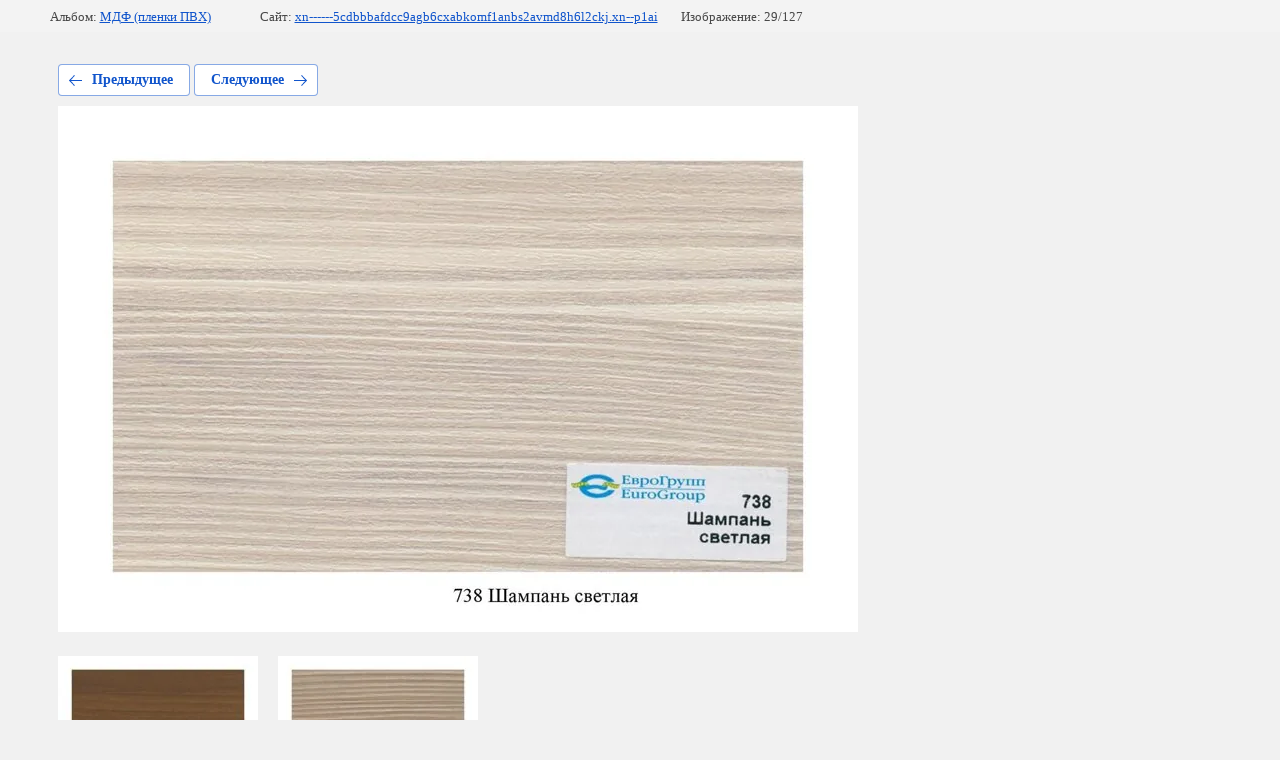

--- FILE ---
content_type: text/html; charset=utf-8
request_url: https://xn------5cdbbbafdcc9agb6cxabkomf1anbs2avmd8h6l2ckj.xn--p1ai/materialy-i-tsveta/photo/603335815
body_size: 2595
content:
			
	
	
	




	






	<!doctype html>
	<html lang="ru">
	<head>
		<meta charset="UTF-8">
		<meta name="robots" content="all"/>
		<title>Древесные декоры91</title>
		<meta http-equiv="Content-Type" content="text/html; charset=UTF-8" />
		<meta name="description" content="Древесные декоры91" />
		<meta name="keywords" content="Древесные декоры91" />
		<meta name="viewport" content="width=device-width, initial-scale=1.0, maximum-scale=1.0, user-scalable=no">
		<meta name="yandex-verification" content="e7bdf2865d9e97af" />
<meta name="yandex-verification" content="659b3b179f22b033" />
<meta name="google-site-verification" content="C2Ij8LktG6PH9FEBBsoW6-US-FDWkcxFMZArFv54Qwo" />

            <!-- 46b9544ffa2e5e73c3c971fe2ede35a5 -->
            <script src='/shared/s3/js/lang/ru.js'></script>
            <script src='/shared/s3/js/common.min.js'></script>
        <link rel='stylesheet' type='text/css' href='/shared/s3/css/calendar.css' /><link rel='stylesheet' type='text/css' href='/shared/highslide-4.1.13/highslide.min.css'/>
<script type='text/javascript' src='/shared/highslide-4.1.13/highslide-full.packed.js'></script>
<script type='text/javascript'>
hs.graphicsDir = '/shared/highslide-4.1.13/graphics/';
hs.outlineType = null;
hs.showCredits = false;
hs.lang={cssDirection:'ltr',loadingText:'Загрузка...',loadingTitle:'Кликните чтобы отменить',focusTitle:'Нажмите чтобы перенести вперёд',fullExpandTitle:'Увеличить',fullExpandText:'Полноэкранный',previousText:'Предыдущий',previousTitle:'Назад (стрелка влево)',nextText:'Далее',nextTitle:'Далее (стрелка вправо)',moveTitle:'Передвинуть',moveText:'Передвинуть',closeText:'Закрыть',closeTitle:'Закрыть (Esc)',resizeTitle:'Восстановить размер',playText:'Слайд-шоу',playTitle:'Слайд-шоу (пробел)',pauseText:'Пауза',pauseTitle:'Приостановить слайд-шоу (пробел)',number:'Изображение %1/%2',restoreTitle:'Нажмите чтобы посмотреть картинку, используйте мышь для перетаскивания. Используйте клавиши вперёд и назад'};</script>
<link rel="icon" href="/favicon.ico" type="image/x-icon">

<link rel='stylesheet' type='text/css' href='/t/images/__csspatch/3/patch.css'/>

<!--s3_require-->
<link rel="stylesheet" href="/g/basestyle/1.0.1/gallery2/gallery2.css" type="text/css"/>
<link rel="stylesheet" href="/g/basestyle/1.0.1/gallery2/gallery2.blue.css" type="text/css"/>
<script type="text/javascript" src="/g/basestyle/1.0.1/gallery2/gallery2.js" async></script>
<!--/s3_require-->

<!--s3_goal-->
<script src="/g/s3/goal/1.0.0/s3.goal.js"></script>
<script>new s3.Goal({map:{"387415":{"goal_id":"387415","object_id":"7674215","event":"submit","system":"metrika","label":"add_complect","code":"anketa"},"387615":{"goal_id":"387615","object_id":"13388861","event":"submit","system":"metrika","label":"feedback","code":"anketa"},"387815":{"goal_id":"387815","object_id":"13389061","event":"submit","system":"metrika","label":"buy_click","code":"anketa"},"388015":{"goal_id":"388015","object_id":"17469461","event":"submit","system":"metrika","label":"gauging","code":"anketa"},"388215":{"goal_id":"388215","object_id":"17469661","event":"submit","system":"analytics","label":"assembly","code":"anketa"},"401415":{"goal_id":"401415","object_id":"7674215","event":"submit","system":"analytics","label":"add_complect","code":"anketa"},"401615":{"goal_id":"401615","object_id":"13388861","event":"submit","system":"analytics","label":"feedback","code":"anketa"},"401815":{"goal_id":"401815","object_id":"13389061","event":"submit","system":"analytics","label":"buy_click","code":"anketa"},"402015":{"goal_id":"402015","object_id":"17469461","event":"submit","system":"analytics","label":"gauging","code":"anketa"},"402215":{"goal_id":"402215","object_id":"17469661","event":"submit","system":"metrika","label":"assembly","code":"anketa"}}, goals: [], ecommerce:[]});</script>
<!--/s3_goal-->

	</head>
	<body>
		<div class="g-page g-page-gallery2 g-page-gallery2--photo">

		
		
			<div class="g-panel g-panel--fill g-panel--no-rounded g-panel--fixed-top">
	<div class="g-gallery2-info ">
					<div class="g-gallery2-info__item">
				<div class="g-gallery2-info__item-label">Альбом:</div>
				<a href="/materialy-i-tsveta/album/mdf-plenki-pvkh" class="g-gallery2-info__item-value">МДФ (пленки ПВХ)</a>
			</div>
				<div class="g-gallery2-info__item">
			<div class="g-gallery2-info__item-label">Сайт:</div>
			<a href="//xn------5cdbbbafdcc9agb6cxabkomf1anbs2avmd8h6l2ckj.xn--p1ai" class="g-gallery2-info__item-value">xn------5cdbbbafdcc9agb6cxabkomf1anbs2avmd8h6l2ckj.xn--p1ai</a>

			<div class="g-gallery2-info__item-label">Изображение: 29/127</div>
		</div>
	</div>
</div>
			<h1></h1>
			
										
										
			
			
			<a href="/materialy-i-tsveta/photo/603335615" class="g-button g-button--invert g-button--arr-left">Предыдущее</a>
			<a href="/materialy-i-tsveta/photo/603336015" class="g-button g-button--invert g-button--arr-right">Следующее</a>

			
			<div class="g-gallery2-preview ">
	<img src="/thumb/2/fs_OIipfAAZrEztsR9Q31A/800r600/d/drevesnyye_dekory91.jpg">
</div>

			
			<a href="/materialy-i-tsveta/photo/603335615" class="g-gallery2-thumb g-gallery2-thumb--prev">
	<span class="g-gallery2-thumb__image"><img src="/thumb/2/ubX1qO2iaU2fOoqTtNswGQ/200r160/d/drevesnyye_dekory92.jpg"></span>
	<span class="g-link g-link--arr-left">Предыдущее</span>
</a>
			
			<a href="/materialy-i-tsveta/photo/603336015" class="g-gallery2-thumb g-gallery2-thumb--next">
	<span class="g-gallery2-thumb__image"><img src="/thumb/2/9sVIWg1pKsiJjrY5Z-Z9Jw/200r160/d/drevesnyye_dekory90.jpg"></span>
	<span class="g-link g-link--arr-right">Следующее</span>
</a>
			
			<div class="g-line"><a href="/materialy-i-tsveta/album/mdf-plenki-pvkh" class="g-button g-button--invert">Вернуться в галерею</a></div>

		
			</div>

	
<!-- assets.bottom -->
<!-- </noscript></script></style> -->
<script src="/my/s3/js/site.min.js?1768462484" ></script>
<script src="/my/s3/js/site/defender.min.js?1768462484" ></script>
<script >/*<![CDATA[*/
var megacounter_key="04e2d08e70c618495001f18bf3d9c468";
(function(d){
    var s = d.createElement("script");
    s.src = "//counter.megagroup.ru/loader.js?"+new Date().getTime();
    s.async = true;
    d.getElementsByTagName("head")[0].appendChild(s);
})(document);
/*]]>*/</script>
<script >/*<![CDATA[*/
$ite.start({"sid":2017397,"vid":2030388,"aid":2391879,"stid":4,"cp":21,"active":true,"domain":"xn------5cdbbbafdcc9agb6cxabkomf1anbs2avmd8h6l2ckj.xn--p1ai","lang":"ru","trusted":false,"debug":false,"captcha":3});
/*]]>*/</script>
<!-- /assets.bottom -->
</body>
	</html>


--- FILE ---
content_type: text/css
request_url: https://xn------5cdbbbafdcc9agb6cxabkomf1anbs2avmd8h6l2ckj.xn--p1ai/t/images/__csspatch/3/patch.css
body_size: 221
content:
html table.shop2-product-params th { color: rgb(0, 0, 0); }
html .shop2-pagelist li span { color: rgb(0, 0, 0)!important; }
html .shop2-pagelist li a { color: rgb(74, 74, 74)!important; }
html .shop2-pagelist li.page-prev a::after { border-top-color: rgb(155, 155, 155); }
html .shop2-pagelist li.page-prev a::after { border-right-color: rgb(155, 155, 155); }
html .shop2-product-tabs li.r-tabs-state-active a { color: rgb(74, 74, 74); }
html .shop2-product-desc { color: rgb(74, 74, 74); }
html table.shop2-product-params td { color: rgb(0, 0, 0); }
html .shop2-main-before { color: rgb(0, 0, 0); }
html body { background-color: rgb(241, 241, 241); }
html h1 { color: rgb(0, 0, 0); }
html h2 { color: rgb(0, 0, 0); }
html h3 { color: rgb(0, 0, 0); }
html h4 { color: rgb(74, 74, 74); }
html a { color: rgb(0, 0, 0); }
html .site-path { color: rgb(155, 155, 155); }
html .site-path a { color: rgb(155, 155, 155); }
html .slider { color: rgb(0, 0, 0); }
html .main-blocks-wrapper { color: rgb(0, 0, 0); }
html .site-main__inner { color: rgb(0, 0, 0); }


--- FILE ---
content_type: text/javascript
request_url: https://counter.megagroup.ru/04e2d08e70c618495001f18bf3d9c468.js?r=&s=1280*720*24&u=https%3A%2F%2Fxn------5cdbbbafdcc9agb6cxabkomf1anbs2avmd8h6l2ckj.xn--p1ai%2Fmaterialy-i-tsveta%2Fphoto%2F603335815&t=%D0%94%D1%80%D0%B5%D0%B2%D0%B5%D1%81%D0%BD%D1%8B%D0%B5%20%D0%B4%D0%B5%D0%BA%D0%BE%D1%80%D1%8B91&fv=0,0&en=1&rld=0&fr=0&callback=_sntnl1768956583464&1768956583464
body_size: 87
content:
//:1
_sntnl1768956583464({date:"Wed, 21 Jan 2026 00:49:43 GMT", res:"1"})